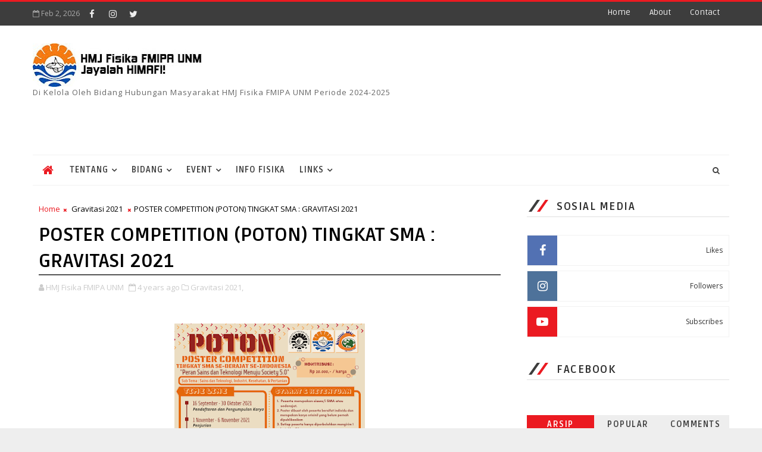

--- FILE ---
content_type: text/html; charset=utf-8
request_url: https://www.google.com/recaptcha/api2/aframe
body_size: 268
content:
<!DOCTYPE HTML><html><head><meta http-equiv="content-type" content="text/html; charset=UTF-8"></head><body><script nonce="eYrZmCK5a9eXKz5l-o5HXQ">/** Anti-fraud and anti-abuse applications only. See google.com/recaptcha */ try{var clients={'sodar':'https://pagead2.googlesyndication.com/pagead/sodar?'};window.addEventListener("message",function(a){try{if(a.source===window.parent){var b=JSON.parse(a.data);var c=clients[b['id']];if(c){var d=document.createElement('img');d.src=c+b['params']+'&rc='+(localStorage.getItem("rc::a")?sessionStorage.getItem("rc::b"):"");window.document.body.appendChild(d);sessionStorage.setItem("rc::e",parseInt(sessionStorage.getItem("rc::e")||0)+1);localStorage.setItem("rc::h",'1770036430258');}}}catch(b){}});window.parent.postMessage("_grecaptcha_ready", "*");}catch(b){}</script></body></html>

--- FILE ---
content_type: text/javascript; charset=UTF-8
request_url: http://www.himafi-unm.org/feeds/posts/default/-/Gravitasi%202021?alt=json-in-script&max-results=3&callback=jQuery111008669980154672694_1770036426537&_=1770036426538
body_size: 5405
content:
// API callback
jQuery111008669980154672694_1770036426537({"version":"1.0","encoding":"UTF-8","feed":{"xmlns":"http://www.w3.org/2005/Atom","xmlns$openSearch":"http://a9.com/-/spec/opensearchrss/1.0/","xmlns$blogger":"http://schemas.google.com/blogger/2008","xmlns$georss":"http://www.georss.org/georss","xmlns$gd":"http://schemas.google.com/g/2005","xmlns$thr":"http://purl.org/syndication/thread/1.0","id":{"$t":"tag:blogger.com,1999:blog-1329536626275844861"},"updated":{"$t":"2025-12-24T08:19:13.875+08:00"},"category":[{"term":"Himafi 2014-2015"},{"term":"Humas"},{"term":"Gravitasi 2015"},{"term":"Himafi 2015-2016"},{"term":"Gravitasi 2016"},{"term":"Gravitasi 2014"},{"term":"Hubungan Masyarakat"},{"term":"Gravitasi 2021"},{"term":"Lomba Karya Tulis Ilmiah Mahasiswa"},{"term":"Lomba Fisika Tepat Guna"},{"term":"Himafi 2016-2017"},{"term":"Gravitasi 2017"},{"term":"HMJ Fisika 2019-2020"},{"term":"Lomba Fisika Tingkat SMA"},{"term":"Lomba Fisika Tingkat SMP"},{"term":"Lomba IPA Tingkat SD"},{"term":"Aplikasi Studi Mahasiswa (ASM)"},{"term":"Gravitasi Fisika UNM"},{"term":"Pelantikan Pengurus"},{"term":"ASM"},{"term":"FIH 2017"},{"term":"Fisika Apresiasi"},{"term":"HMJ Fisika 2018-2019"},{"term":"Info Fisika"},{"term":"Lomba Story Telling"},{"term":"pkm"},{"term":"FIH 2020"},{"term":"Gravitasi 2011"},{"term":"Lomba Akustik"},{"term":"Pengurus HIMAFI"},{"term":"bakti sosial hmj fisika 2019"},{"term":"keilmuan"},{"term":"ASM 2015"},{"term":"ASM 2019"},{"term":"Biro EMC2"},{"term":"HMJ Fisika periode 2019-2020"},{"term":"HubunganMasyarakat"},{"term":"Inaugurasi"},{"term":"Informasi"},{"term":"Lagu HIMAFI"},{"term":"Lapak Baca"},{"term":"Lomba Website"},{"term":"MABA"},{"term":"MUMAS XXIX"},{"term":"PKKMB"},{"term":"Pelaksanaan Up Grading 2016"},{"term":"Pembersihan"},{"term":"Pengabdian Masyarakat"},{"term":"Pengembangan Organisasi"},{"term":"Proker"},{"term":"terkini"},{"term":"ASM 2011"},{"term":"ASM 2014"},{"term":"ASM 2016"},{"term":"ASM 2023"},{"term":"ASM 2025"},{"term":"Asal Mula HMJ"},{"term":"Ayo ramaikan GRAVITASI 2019 dengan memasang foto kalian menggunakan twibbon Gravitasi 2019"},{"term":"BEM"},{"term":"BEM FMIPA UNM"},{"term":"BISIK (Bincang Asik Fisika)"},{"term":"Bazaar"},{"term":"Beasiswa"},{"term":"Bidang Advokasi"},{"term":"Bidang Penelitian"},{"term":"Bidang Pengembangan Organisasi"},{"term":"Biro FORCE"},{"term":"Biro Intens"},{"term":"Biro LPM Dimensi"},{"term":"Brosur Gravitasi 2015"},{"term":"Buletin"},{"term":"Desa Limbua"},{"term":"FIBER 2015"},{"term":"FIH 2016"},{"term":"FIH 2019"},{"term":"FIH 2021"},{"term":"FIH 2022"},{"term":"FIH 2023"},{"term":"FIH 2025"},{"term":"Fisika Bangga"},{"term":"Fisika UNM"},{"term":"GRAVITASI 2025"},{"term":"Gravitasi 2012"},{"term":"Gravitasi 2013"},{"term":"HIMAFI 2019"},{"term":"HMJ Fisika"},{"term":"HMJ Fisika FMIPA UNM"},{"term":"HMJ fisika 2019"},{"term":"Harmonisasi"},{"term":"Informasi Kampus"},{"term":"KBK Fisika Bumi"},{"term":"KEORGANISASIAN"},{"term":"Kewirausahaan"},{"term":"LKTIM NASIONAL GRAVITASI 2019"},{"term":"Laboratorium Komputer"},{"term":"MEKANISME LOMBA FISIKA TEPAT GUNA"},{"term":"MUMAS"},{"term":"MUSBIR"},{"term":"Mahasiswa Baru"},{"term":"Osilasi 2016"},{"term":"PC (Physics Course)"},{"term":"PK-KM"},{"term":"PKKMB FMIPA UNM"},{"term":"Penelitian"},{"term":"Pengurus Baru"},{"term":"Pengurus Demisioner"},{"term":"Periode 2018-2019"},{"term":"Periode 2019-2020"},{"term":"Persiapan"},{"term":"Ponpes DDI Kanang"},{"term":"RAKER XXX"},{"term":"Rapat Kegiatan"},{"term":"Rapat Kerja 2020"},{"term":"Rapat Koordinasi"},{"term":"Rapat Pengurus"},{"term":"Road to PIMNAS"},{"term":"SNMPTN 2016"},{"term":"Sekretariat HIMAFI"},{"term":"Selayang Pandang"},{"term":"Seminar Kewirausahaan"},{"term":"Seni dan Olahraga."},{"term":"Sidang Istimewa"},{"term":"TORKA"},{"term":"TORKA 2025"},{"term":"TOT"},{"term":"TRY OUT SBMPTN"},{"term":"Travo"},{"term":"UPGRADING 2015"},{"term":"UPGRADING 2017"},{"term":"Ugrading 2020"},{"term":"Undangan Gravitasi 2015"},{"term":"Up Grading"},{"term":"Upgrading 2019"},{"term":"Upgrading2023"},{"term":"Workshop Pembelajaran Kreatif Berbasis Laboratorium"},{"term":"bakti sosial"},{"term":"baktisosial"},{"term":"terbaru"},{"term":"training advokasi"}],"title":{"type":"text","$t":"HMJ Fisika FMIPA UNM"},"subtitle":{"type":"html","$t":"Di kelola oleh Bidang Hubungan Masyarakat HMJ Fisika FMIPA UNM Periode 2024-2025"},"link":[{"rel":"http://schemas.google.com/g/2005#feed","type":"application/atom+xml","href":"http:\/\/www.himafi-unm.org\/feeds\/posts\/default"},{"rel":"self","type":"application/atom+xml","href":"http:\/\/www.blogger.com\/feeds\/1329536626275844861\/posts\/default\/-\/Gravitasi+2021?alt=json-in-script\u0026max-results=3"},{"rel":"alternate","type":"text/html","href":"http:\/\/www.himafi-unm.org\/search\/label\/Gravitasi%202021"},{"rel":"hub","href":"http://pubsubhubbub.appspot.com/"},{"rel":"next","type":"application/atom+xml","href":"http:\/\/www.blogger.com\/feeds\/1329536626275844861\/posts\/default\/-\/Gravitasi+2021\/-\/Gravitasi+2021?alt=json-in-script\u0026start-index=4\u0026max-results=3"}],"author":[{"name":{"$t":"HMJ Fisika FMIPA UNM"},"uri":{"$t":"http:\/\/www.blogger.com\/profile\/10493718376787268355"},"email":{"$t":"noreply@blogger.com"},"gd$image":{"rel":"http://schemas.google.com/g/2005#thumbnail","width":"32","height":"32","src":"\/\/blogger.googleusercontent.com\/img\/b\/R29vZ2xl\/AVvXsEivrbPz6XhQIIrV2B7mOwI5fHbY1Z56Upl-s1Ge-P5cPMk5Z-GFPXJysxYfWiQQG1Dlr-uFjI2YXbZg7eiYEDa8_bSb9mRobrmCA4xnjX1jF1dm_ZB1Z81aq9hiAHlxZIU\/s113\/WhatsApp+Image+2020-09-20+at+09.57.08.jpeg"}}],"generator":{"version":"7.00","uri":"http://www.blogger.com","$t":"Blogger"},"openSearch$totalResults":{"$t":"14"},"openSearch$startIndex":{"$t":"1"},"openSearch$itemsPerPage":{"$t":"3"},"entry":[{"id":{"$t":"tag:blogger.com,1999:blog-1329536626275844861.post-1886610176266118533"},"published":{"$t":"2021-11-11T19:56:00.002+08:00"},"updated":{"$t":"2021-11-11T19:56:24.621+08:00"},"category":[{"scheme":"http://www.blogger.com/atom/ns#","term":"Gravitasi 2021"}],"title":{"type":"text","$t":"Pengumuman Juara Setiap Lomba Gravitasi 2021"},"content":{"type":"html","$t":"\u003Cdiv class=\"separator\" style=\"clear: both; text-align: center;\"\u003E\u003Ca href=\"https:\/\/blogger.googleusercontent.com\/img\/b\/R29vZ2xl\/AVvXsEi6wJhcnlO6Wtb4CYnr3hdhEs4cKNJR6JgmsH2Z3DCA2JpKuXTDUJZO0zfpLX1c7uMBp67clAQsetuGdYa6ixd-tLmXfEq6LyWuXWV74JJ-lZsuvKzltqr83EGA5gYN8xgI15Ild4bKiwuR\/s2048\/3_20211111_195214_0002.png\" imageanchor=\"1\" style=\"margin-left: 1em; margin-right: 1em;\"\u003E\u003Cimg border=\"0\" data-original-height=\"1365\" data-original-width=\"2048\" height=\"213\" src=\"https:\/\/blogger.googleusercontent.com\/img\/b\/R29vZ2xl\/AVvXsEi6wJhcnlO6Wtb4CYnr3hdhEs4cKNJR6JgmsH2Z3DCA2JpKuXTDUJZO0zfpLX1c7uMBp67clAQsetuGdYa6ixd-tLmXfEq6LyWuXWV74JJ-lZsuvKzltqr83EGA5gYN8xgI15Ild4bKiwuR\/s320\/3_20211111_195214_0002.png\" width=\"320\" \/\u003E\u003C\/a\u003E\u003C\/div\u003E\u003Cp\u003EBerikut adalah pengumuman Juara untuk setiap Lomba Gravitasi 2021 :\u003C\/p\u003E\u003Cp\u003E\u003Cbr \/\u003E\u003C\/p\u003E\u003Cp\u003E\u003Cb\u003EPemenang LKTIM GRAVITASI 2021\u003C\/b\u003E\u003C\/p\u003E\u003Cp\u003EJuara 1 : Universitas Jenderal Soedirman\u003C\/p\u003E\u003Cp\u003EJudul karya : PEMANFAATAN MIKRO HIDRO DI SALURAN IRIGASI TERSIER UNTUK PENANGANAN HAMA PADI\u003C\/p\u003E\u003Cp\u003EKetua Tim : Elsa Wulandari\u003C\/p\u003E\u003Cp\u003EAnggota 1 : Lilis Dwi Putri\u003C\/p\u003E\u003Cp\u003EAnggota 2 : Mochammad Rezky Darmawan\u003C\/p\u003E\u003Cp\u003E\u003Cbr \/\u003E\u003C\/p\u003E\u003Cp\u003EJuara 2 : Universitas Jenderal Soedirman\u003C\/p\u003E\u003Cp\u003EJudul karya : APLIKASI KITOSAN-ZEOLIT DARI CANGKANG KERANG HIJAU PADA WATER FILTER SEBAGAI SOLUSI INDUSTRI AIR BERSIH\u003C\/p\u003E\u003Cp\u003EKetua tim : Dea Mudrikah\u003C\/p\u003E\u003Cp\u003EAnggota 1 : Reza Darmawan\u003C\/p\u003E\u003Cp\u003EAnggota 2 : Aulia Maretina Istiqomah\u003C\/p\u003E\u003Cp\u003E\u003Cbr \/\u003E\u003C\/p\u003E\u003Cp\u003EJuara 3 : Universitas Jenderal Soedirman\u003C\/p\u003E\u003Cp\u003EJudul karya : PEMANFAATAN KITOSAN DARI LIMBAH RAJUNGAN SEBAGAI BIOKOAGULAN UNTUK PROSES PENJERNIHAN AIR PDAM DI DAERAH GEBANG, CIREBON\u003C\/p\u003E\u003Cp\u003EKetua tim : Abel Johan Daniel Siregar\u003C\/p\u003E\u003Cp\u003EAnggota 1 : Dea Mudrikah\u003C\/p\u003E\u003Cp\u003EAnggota 2 : Robiatul Adawiyah\u003C\/p\u003E\u003Cp\u003E\u003Cbr \/\u003E\u003C\/p\u003E\u003Cp\u003E\u003Cbr \/\u003E\u003C\/p\u003E\u003Cp\u003E\u003Cb\u003EPemenang OLIMPIADE FISIKA SMA GRAVITASI 2021\u003C\/b\u003E\u003C\/p\u003E\u003Cp\u003EJuara 1 : Nailah Zhafirah (SMA Islam Athirah Bone)\u003C\/p\u003E\u003Cp\u003EJuara 2 : Stevenson Chrisman Pratama (SMAN 1 Maros)\u003C\/p\u003E\u003Cp\u003EJuara 3 : Siti Shofiyyah Isra Amri (SMA Islam Athirah Bone)\u003C\/p\u003E\u003Cp\u003E\u003Cbr \/\u003E\u003C\/p\u003E\u003Cp\u003E\u003Cbr \/\u003E\u003C\/p\u003E\u003Cp\u003E\u003Cb\u003EPemenang ESSAY SMA GRAVITASI 2021\u003C\/b\u003E\u003C\/p\u003E\u003Cp\u003EJuara 1 : Nurtaqiya_SMAN 1 TINAMBUNG_ETHNOFISIKA DALAM SARUNG MANDAR (Penerapan Pembelajaran Fisika Dalam Dunia Pendidikan Melalui Kearifan Lokal)\u003C\/p\u003E\u003Cp\u003EJuara 2 : Abdillah Nur Azhim_MA pesantren IMMIM_Belajar Coding Sejak Dini Untuk Investasi Masa Depan\u003C\/p\u003E\u003Cp\u003EJuara 3 : Muh. Rifky Fahrezy_SMAIT Ar-Rahmah_LISAINDA, Pendamping Belajar Daring Siswa Di Masa Pandemi Covid-19\u003C\/p\u003E\u003Cp\u003E\u003Cbr \/\u003E\u003C\/p\u003E\u003Cp\u003E\u003Cbr \/\u003E\u003C\/p\u003E\u003Cp\u003E\u003Cb\u003EPemenang POTON MAHASISWA GRAVITASI 2021\u003C\/b\u003E\u003C\/p\u003E\u003Cp\u003EJuara 1 : A. Gifran Nur Ihzah_Universitas Negeri Makassar_Society 5.0 : Allies or Enemies\u003C\/p\u003E\u003Cp\u003EJuara 2 : Ahmad Qaedi Luthfi_Institut Teknologi Sepuluh Nopember_Smart Sea Cages\u0026nbsp;\u003C\/p\u003E\u003Cp\u003EJuara 3 : Muh. Fitrah Anugrah Putra Labuku_Univ Amikom Yogyakarta_Save Our Planet, Save Our Home\u003C\/p\u003E\u003Cp\u003E\u003Cbr \/\u003E\u003C\/p\u003E\u003Cp\u003E\u003Cbr \/\u003E\u003C\/p\u003E\u003Cp\u003E\u003Cb\u003EPemenang POTON SMA GRAVITASI 2021\u003C\/b\u003E\u003C\/p\u003E\u003Cp\u003EJuara 1 : Tri Mulya Ramli_SMK Telkom Makassar_Smart Technology industri 5.0\u003C\/p\u003E\u003Cp\u003EJuara 2 : Muh Syaiful_SMAN 1 wajo_urgensi pertanian indonesia\u003C\/p\u003E\u003Cp\u003EJuara 3 : M. Ananda Hudzefy_MA pesantren IMMIM_mobil listrik\u003C\/p\u003E\u003Cp\u003E\u003Cbr \/\u003E\u003C\/p\u003E\u003Cp\u003ESelamat Kepada Para Pemenang !! 🙌🏼\u003C\/p\u003E"},"link":[{"rel":"replies","type":"application/atom+xml","href":"http:\/\/www.himafi-unm.org\/feeds\/1886610176266118533\/comments\/default","title":"Posting Komentar"},{"rel":"replies","type":"text/html","href":"http:\/\/www.himafi-unm.org\/2021\/11\/pengumuman-juara-setiap-lomba-gravitasi.html#comment-form","title":"0 Komentar"},{"rel":"edit","type":"application/atom+xml","href":"http:\/\/www.blogger.com\/feeds\/1329536626275844861\/posts\/default\/1886610176266118533"},{"rel":"self","type":"application/atom+xml","href":"http:\/\/www.blogger.com\/feeds\/1329536626275844861\/posts\/default\/1886610176266118533"},{"rel":"alternate","type":"text/html","href":"http:\/\/www.himafi-unm.org\/2021\/11\/pengumuman-juara-setiap-lomba-gravitasi.html","title":"Pengumuman Juara Setiap Lomba Gravitasi 2021"}],"author":[{"name":{"$t":"HMJ Fisika FMIPA UNM"},"uri":{"$t":"http:\/\/www.blogger.com\/profile\/10493718376787268355"},"email":{"$t":"noreply@blogger.com"},"gd$image":{"rel":"http://schemas.google.com/g/2005#thumbnail","width":"32","height":"32","src":"\/\/blogger.googleusercontent.com\/img\/b\/R29vZ2xl\/AVvXsEivrbPz6XhQIIrV2B7mOwI5fHbY1Z56Upl-s1Ge-P5cPMk5Z-GFPXJysxYfWiQQG1Dlr-uFjI2YXbZg7eiYEDa8_bSb9mRobrmCA4xnjX1jF1dm_ZB1Z81aq9hiAHlxZIU\/s113\/WhatsApp+Image+2020-09-20+at+09.57.08.jpeg"}}],"media$thumbnail":{"xmlns$media":"http://search.yahoo.com/mrss/","url":"https:\/\/blogger.googleusercontent.com\/img\/b\/R29vZ2xl\/AVvXsEi6wJhcnlO6Wtb4CYnr3hdhEs4cKNJR6JgmsH2Z3DCA2JpKuXTDUJZO0zfpLX1c7uMBp67clAQsetuGdYa6ixd-tLmXfEq6LyWuXWV74JJ-lZsuvKzltqr83EGA5gYN8xgI15Ild4bKiwuR\/s72-c\/3_20211111_195214_0002.png","height":"72","width":"72"},"thr$total":{"$t":"0"}},{"id":{"$t":"tag:blogger.com,1999:blog-1329536626275844861.post-5323847421762568391"},"published":{"$t":"2021-11-04T22:26:00.000+08:00"},"updated":{"$t":"2021-11-04T22:26:06.063+08:00"},"category":[{"scheme":"http://www.blogger.com/atom/ns#","term":"Gravitasi 2021"}],"title":{"type":"text","$t":"Pengumuman Finalis Olimpiade Fisika Gravitasi 2021"},"content":{"type":"html","$t":"\u003Cp style=\"text-align: center;\"\u003EPENGUMUMAN FINALIS\u0026nbsp; OLIMPIADE FISIKA GRAVITASI 2021\u003C\/p\u003E\u003Cp style=\"text-align: center;\"\u003E\u003Cbr \/\u003E\u003C\/p\u003E\u003Cp style=\"text-align: justify;\"\u003EBerikut merupakan nama peserta yang lolos sebagai Finalis Olimpiade 2021\u003C\/p\u003E\u003Cp style=\"text-align: justify;\"\u003E\u003Cbr \/\u003E\u003C\/p\u003E\u003Cp\u003EHormat kami,\u003C\/p\u003E\u003Cp\u003EPanitia Pelaksana Olimpiade Fisika Gravitasi 2021\u003C\/p\u003E\u003Cp\u003E\u003Cbr \/\u003E\u003C\/p\u003E\u003Cp\u003ECatatan:\u003C\/p\u003E\u003Cp\u003E1. Keputusan bersifat mutlak dan tidak dapat di ganggu gugat.\u003C\/p\u003E\u003Cp\u003E2.Daftar Peserta berdasarkan urutan peringkat\u003C\/p\u003E\u003Cp\u003E\u003Cbr \/\u003E\u003C\/p\u003E\u003Cdiv class=\"separator\" style=\"clear: both; text-align: center;\"\u003E\u003Ca href=\"https:\/\/blogger.googleusercontent.com\/img\/b\/R29vZ2xl\/AVvXsEgSjEaYg0vRn2bleW3Z-sps4z9nJ3IWy-g_zKppI7O9i1ydJditbnkv_1_SYm4tZaqMbEwKFrpqe8FokPlPv0ryb34d0gmsZSvlRmzx4DZGAFIap_j3goZzWAYP-jhRhcEWmVBesh3ZPjil\/s1350\/0678D13C-06BD-4946-B392-AFD0D44865E3.PNG\" imageanchor=\"1\" style=\"margin-left: 1em; margin-right: 1em;\"\u003E\u003Cimg border=\"0\" data-original-height=\"1350\" data-original-width=\"1080\" height=\"400\" src=\"https:\/\/blogger.googleusercontent.com\/img\/b\/R29vZ2xl\/AVvXsEgSjEaYg0vRn2bleW3Z-sps4z9nJ3IWy-g_zKppI7O9i1ydJditbnkv_1_SYm4tZaqMbEwKFrpqe8FokPlPv0ryb34d0gmsZSvlRmzx4DZGAFIap_j3goZzWAYP-jhRhcEWmVBesh3ZPjil\/w320-h400\/0678D13C-06BD-4946-B392-AFD0D44865E3.PNG\" width=\"320\" \/\u003E\u003C\/a\u003E\u003C\/div\u003E\u003Cp\u003E\u003Cbr \/\u003E\u003C\/p\u003E\u003Cp style=\"text-align: justify;\"\u003EDemikian informasi ini kami sampaikan, atas perhatian dan kerjasamanya kami ucapkan terima kasih.\u003C\/p\u003E\u003Cp style=\"text-align: justify;\"\u003E\u003Cbr \/\u003E\u003C\/p\u003E"},"link":[{"rel":"replies","type":"application/atom+xml","href":"http:\/\/www.himafi-unm.org\/feeds\/5323847421762568391\/comments\/default","title":"Posting Komentar"},{"rel":"replies","type":"text/html","href":"http:\/\/www.himafi-unm.org\/2021\/11\/pengumuman-finalis-olimpiade-fisika.html#comment-form","title":"0 Komentar"},{"rel":"edit","type":"application/atom+xml","href":"http:\/\/www.blogger.com\/feeds\/1329536626275844861\/posts\/default\/5323847421762568391"},{"rel":"self","type":"application/atom+xml","href":"http:\/\/www.blogger.com\/feeds\/1329536626275844861\/posts\/default\/5323847421762568391"},{"rel":"alternate","type":"text/html","href":"http:\/\/www.himafi-unm.org\/2021\/11\/pengumuman-finalis-olimpiade-fisika.html","title":"Pengumuman Finalis Olimpiade Fisika Gravitasi 2021"}],"author":[{"name":{"$t":"HMJ Fisika FMIPA UNM"},"uri":{"$t":"http:\/\/www.blogger.com\/profile\/10493718376787268355"},"email":{"$t":"noreply@blogger.com"},"gd$image":{"rel":"http://schemas.google.com/g/2005#thumbnail","width":"32","height":"32","src":"\/\/blogger.googleusercontent.com\/img\/b\/R29vZ2xl\/AVvXsEivrbPz6XhQIIrV2B7mOwI5fHbY1Z56Upl-s1Ge-P5cPMk5Z-GFPXJysxYfWiQQG1Dlr-uFjI2YXbZg7eiYEDa8_bSb9mRobrmCA4xnjX1jF1dm_ZB1Z81aq9hiAHlxZIU\/s113\/WhatsApp+Image+2020-09-20+at+09.57.08.jpeg"}}],"media$thumbnail":{"xmlns$media":"http://search.yahoo.com/mrss/","url":"https:\/\/blogger.googleusercontent.com\/img\/b\/R29vZ2xl\/AVvXsEgSjEaYg0vRn2bleW3Z-sps4z9nJ3IWy-g_zKppI7O9i1ydJditbnkv_1_SYm4tZaqMbEwKFrpqe8FokPlPv0ryb34d0gmsZSvlRmzx4DZGAFIap_j3goZzWAYP-jhRhcEWmVBesh3ZPjil\/s72-w320-h400-c\/0678D13C-06BD-4946-B392-AFD0D44865E3.PNG","height":"72","width":"72"},"thr$total":{"$t":"0"}},{"id":{"$t":"tag:blogger.com,1999:blog-1329536626275844861.post-2635745941905445162"},"published":{"$t":"2021-11-02T13:20:00.000+08:00"},"updated":{"$t":"2021-11-02T13:20:26.951+08:00"},"category":[{"scheme":"http://www.blogger.com/atom/ns#","term":"Gravitasi 2021"}],"title":{"type":"text","$t":"Pengumuman Lolos Fullpaper LKTIM Gravitasi 2021"},"content":{"type":"html","$t":"\u003Cp style=\"text-align: center;\"\u003E\u003Cu\u003E\u003Cb\u003E\u0026nbsp;\u003C\/b\u003E\u003Cspan face=\"-apple-system, BlinkMacSystemFont, \u0026quot;Segoe UI\u0026quot;, Roboto, Helvetica, Arial, sans-serif\" style=\"background-color: #fafafa; color: #262626; font-size: 14px;\"\u003EPENGUMUMAN LOLOS FULLPAPER LKTIM GRAVITASI 2021\u003C\/span\u003E\u003C\/u\u003E\u003C\/p\u003E\u003Cbr style=\"background-color: #fafafa; color: #262626; font-family: -apple-system, BlinkMacSystemFont, \u0026quot;Segoe UI\u0026quot;, Roboto, Helvetica, Arial, sans-serif; font-size: 14px;\" \/\u003E\u003Cdiv style=\"text-align: justify;\"\u003E\u003Cspan face=\"-apple-system, BlinkMacSystemFont, \u0026quot;Segoe UI\u0026quot;, Roboto, Helvetica, Arial, sans-serif\" style=\"background-color: #fafafa; color: #262626; font-size: 14px;\"\u003ESelamat kepada tim yang dinyatakan lolos pada tahap seleksi fullpaper LKTIM Nasional GRAVITASI 2021. Tim yang dinyatakan lolos akan memaparkan hasil karyanya pada tahap presentasi karya\u003C\/span\u003E\u003Cspan style=\"background-color: #fafafa;\"\u003E.\u003C\/span\u003E\u003C\/div\u003E\u003Cbr style=\"background-color: #fafafa; color: #262626; font-family: -apple-system, BlinkMacSystemFont, \u0026quot;Segoe UI\u0026quot;, Roboto, Helvetica, Arial, sans-serif; font-size: 14px;\" \/\u003E\u003Cspan face=\"-apple-system, BlinkMacSystemFont, \u0026quot;Segoe UI\u0026quot;, Roboto, Helvetica, Arial, sans-serif\" style=\"background-color: #fafafa; color: #262626; font-size: 14px;\"\u003EHormat kami,\u003C\/span\u003E\u003Cbr style=\"background-color: #fafafa; color: #262626; font-family: -apple-system, BlinkMacSystemFont, \u0026quot;Segoe UI\u0026quot;, Roboto, Helvetica, Arial, sans-serif; font-size: 14px;\" \/\u003E\u003Cspan face=\"-apple-system, BlinkMacSystemFont, \u0026quot;Segoe UI\u0026quot;, Roboto, Helvetica, Arial, sans-serif\" style=\"background-color: #fafafa; color: #262626; font-size: 14px;\"\u003EPanitia Pelaksana LKTIM Nasional Gravitasi 2021\u003C\/span\u003E\u003Cbr style=\"background-color: #fafafa; color: #262626; font-family: -apple-system, BlinkMacSystemFont, \u0026quot;Segoe UI\u0026quot;, Roboto, Helvetica, Arial, sans-serif; font-size: 14px;\" \/\u003E\u003Cbr style=\"background-color: #fafafa; color: #262626; font-family: -apple-system, BlinkMacSystemFont, \u0026quot;Segoe UI\u0026quot;, Roboto, Helvetica, Arial, sans-serif; font-size: 14px;\" \/\u003E\u003Cspan face=\"-apple-system, BlinkMacSystemFont, \u0026quot;Segoe UI\u0026quot;, Roboto, Helvetica, Arial, sans-serif\" style=\"background-color: #fafafa; color: #262626; font-size: 14px;\"\u003ECatatan:\u003C\/span\u003E\u003Cbr style=\"background-color: #fafafa; color: #262626; font-family: -apple-system, BlinkMacSystemFont, \u0026quot;Segoe UI\u0026quot;, Roboto, Helvetica, Arial, sans-serif; font-size: 14px;\" \/\u003E\u003Cspan face=\"-apple-system, BlinkMacSystemFont, \u0026quot;Segoe UI\u0026quot;, Roboto, Helvetica, Arial, sans-serif\" style=\"background-color: #fafafa; color: #262626; font-size: 14px;\"\u003E1. Keputusan bersifat mutlak dan tidak dapat di ganggu gugat.\u003C\/span\u003E\u003Cbr style=\"background-color: #fafafa; color: #262626; font-family: -apple-system, BlinkMacSystemFont, \u0026quot;Segoe UI\u0026quot;, Roboto, Helvetica, Arial, sans-serif; font-size: 14px;\" \/\u003E\u003Cspan face=\"-apple-system, BlinkMacSystemFont, \u0026quot;Segoe UI\u0026quot;, Roboto, Helvetica, Arial, sans-serif\" style=\"background-color: #fafafa; color: #262626; font-size: 14px;\"\u003E2. Daftar peserta tidak diurutkan berdasarkan peringkat.\u003C\/span\u003E\u003Cbr style=\"background-color: #fafafa; color: #262626; font-family: -apple-system, BlinkMacSystemFont, \u0026quot;Segoe UI\u0026quot;, Roboto, Helvetica, Arial, sans-serif; font-size: 14px;\" \/\u003E\u003Cbr style=\"background-color: #fafafa; color: #262626; font-family: -apple-system, BlinkMacSystemFont, \u0026quot;Segoe UI\u0026quot;, Roboto, Helvetica, Arial, sans-serif; font-size: 14px;\" \/\u003E\u003Cdiv style=\"text-align: justify;\"\u003E\u003Cspan style=\"background-color: #fafafa; color: #262626; font-size: 14px;\"\u003EDemikian informasi ini kami sampaikan, atas perhatian dan kerjasamanya kami ucapkan terima kasih.\u003C\/span\u003E\u003C\/div\u003E\u003Cdiv\u003E\u003Cspan face=\"-apple-system, BlinkMacSystemFont, \u0026quot;Segoe UI\u0026quot;, Roboto, Helvetica, Arial, sans-serif\" style=\"background-color: #fafafa; color: #262626; font-size: 14px;\"\u003E\u003Cbr \/\u003E\u003C\/span\u003E\u003C\/div\u003E\u003Cdiv\u003E\u003Cdiv class=\"separator\" style=\"clear: both; text-align: center;\"\u003E\u003Ca href=\"https:\/\/blogger.googleusercontent.com\/img\/b\/R29vZ2xl\/AVvXsEg70Fcm3LJM8NjJbGvTUPRf-tEo_gt2L-S1vjp0zrVgprOqIjyCiA0Nkds2_o9mqFN5Tkxvh-_V1rw-qGD8vmPzhFfM6Brxpfu6RgCXGznGP_iq95JufuqPV2XD6M4gUioCIdmO4Z2DZLwG\/s1350\/gravitasiunm_1635830038810_0.jpg\" imageanchor=\"1\" style=\"margin-left: 1em; margin-right: 1em;\"\u003E\u003Cimg border=\"0\" data-original-height=\"1350\" data-original-width=\"1080\" height=\"400\" src=\"https:\/\/blogger.googleusercontent.com\/img\/b\/R29vZ2xl\/AVvXsEg70Fcm3LJM8NjJbGvTUPRf-tEo_gt2L-S1vjp0zrVgprOqIjyCiA0Nkds2_o9mqFN5Tkxvh-_V1rw-qGD8vmPzhFfM6Brxpfu6RgCXGznGP_iq95JufuqPV2XD6M4gUioCIdmO4Z2DZLwG\/w320-h400\/gravitasiunm_1635830038810_0.jpg\" width=\"320\" \/\u003E\u003C\/a\u003E\u003C\/div\u003E\u003Cbr \/\u003E\u003Cdiv class=\"separator\" style=\"clear: both; text-align: center;\"\u003E\u003Cbr \/\u003E\u003C\/div\u003E\u003Cdiv class=\"separator\" style=\"clear: both; text-align: center;\"\u003E\u003Ca href=\"https:\/\/blogger.googleusercontent.com\/img\/b\/R29vZ2xl\/AVvXsEh-D1d6Pxouemqti2sTqWU8U-1zJ_a-rRsBs5oSkCC1Qjwpr44LIq7YndupGJgLfZ15LGpp0sCdLB6onmrzfoLMzYOYiEsLjPPc_Dx3mm97gPTXYXCEvdocRPKS0OmNyWGcRqv0eRv1PK97\/s1350\/gravitasiunm_1635830038811_2.jpg\" imageanchor=\"1\" style=\"margin-left: 1em; margin-right: 1em;\"\u003E\u003Cimg border=\"0\" data-original-height=\"1350\" data-original-width=\"1080\" height=\"400\" src=\"https:\/\/blogger.googleusercontent.com\/img\/b\/R29vZ2xl\/AVvXsEh-D1d6Pxouemqti2sTqWU8U-1zJ_a-rRsBs5oSkCC1Qjwpr44LIq7YndupGJgLfZ15LGpp0sCdLB6onmrzfoLMzYOYiEsLjPPc_Dx3mm97gPTXYXCEvdocRPKS0OmNyWGcRqv0eRv1PK97\/w320-h400\/gravitasiunm_1635830038811_2.jpg\" width=\"320\" \/\u003E\u003C\/a\u003E\u003C\/div\u003E\u003Cbr \/\u003E\u003Cdiv class=\"separator\" style=\"clear: both; text-align: center;\"\u003E\u003Ca href=\"https:\/\/blogger.googleusercontent.com\/img\/b\/R29vZ2xl\/AVvXsEhOYGk97ZYQZaq_vMS0G7bpoDBxpGYITy_7lDviZG3gjpjxxDUIYDGRnSyF7JLVrzvcnuQV3r6INVecvPslRmRMGwrGrgYC6ZnUZ9B6I12pERCEOtFT8_MZWGXkvOknyAAnr3y3lVsfU1i_\/s1350\/gravitasiunm_1635830038811_3.jpg\" imageanchor=\"1\" style=\"margin-left: 1em; margin-right: 1em;\"\u003E\u003Cimg border=\"0\" data-original-height=\"1350\" data-original-width=\"1080\" height=\"400\" src=\"https:\/\/blogger.googleusercontent.com\/img\/b\/R29vZ2xl\/AVvXsEhOYGk97ZYQZaq_vMS0G7bpoDBxpGYITy_7lDviZG3gjpjxxDUIYDGRnSyF7JLVrzvcnuQV3r6INVecvPslRmRMGwrGrgYC6ZnUZ9B6I12pERCEOtFT8_MZWGXkvOknyAAnr3y3lVsfU1i_\/w320-h400\/gravitasiunm_1635830038811_3.jpg\" width=\"320\" \/\u003E\u003C\/a\u003E\u003C\/div\u003E\u003Cbr \/\u003E\u003Cspan face=\"-apple-system, BlinkMacSystemFont, \u0026quot;Segoe UI\u0026quot;, Roboto, Helvetica, Arial, sans-serif\" style=\"background-color: #fafafa; color: #262626; font-size: 14px;\"\u003E\u003Cbr \/\u003E\u003C\/span\u003E\u003C\/div\u003E"},"link":[{"rel":"replies","type":"application/atom+xml","href":"http:\/\/www.himafi-unm.org\/feeds\/2635745941905445162\/comments\/default","title":"Posting Komentar"},{"rel":"replies","type":"text/html","href":"http:\/\/www.himafi-unm.org\/2021\/11\/pengumuman-lolos-fullpaper-lktim.html#comment-form","title":"0 Komentar"},{"rel":"edit","type":"application/atom+xml","href":"http:\/\/www.blogger.com\/feeds\/1329536626275844861\/posts\/default\/2635745941905445162"},{"rel":"self","type":"application/atom+xml","href":"http:\/\/www.blogger.com\/feeds\/1329536626275844861\/posts\/default\/2635745941905445162"},{"rel":"alternate","type":"text/html","href":"http:\/\/www.himafi-unm.org\/2021\/11\/pengumuman-lolos-fullpaper-lktim.html","title":"Pengumuman Lolos Fullpaper LKTIM Gravitasi 2021"}],"author":[{"name":{"$t":"HMJ Fisika FMIPA UNM"},"uri":{"$t":"http:\/\/www.blogger.com\/profile\/10493718376787268355"},"email":{"$t":"noreply@blogger.com"},"gd$image":{"rel":"http://schemas.google.com/g/2005#thumbnail","width":"32","height":"32","src":"\/\/blogger.googleusercontent.com\/img\/b\/R29vZ2xl\/AVvXsEivrbPz6XhQIIrV2B7mOwI5fHbY1Z56Upl-s1Ge-P5cPMk5Z-GFPXJysxYfWiQQG1Dlr-uFjI2YXbZg7eiYEDa8_bSb9mRobrmCA4xnjX1jF1dm_ZB1Z81aq9hiAHlxZIU\/s113\/WhatsApp+Image+2020-09-20+at+09.57.08.jpeg"}}],"media$thumbnail":{"xmlns$media":"http://search.yahoo.com/mrss/","url":"https:\/\/blogger.googleusercontent.com\/img\/b\/R29vZ2xl\/AVvXsEg70Fcm3LJM8NjJbGvTUPRf-tEo_gt2L-S1vjp0zrVgprOqIjyCiA0Nkds2_o9mqFN5Tkxvh-_V1rw-qGD8vmPzhFfM6Brxpfu6RgCXGznGP_iq95JufuqPV2XD6M4gUioCIdmO4Z2DZLwG\/s72-w320-h400-c\/gravitasiunm_1635830038810_0.jpg","height":"72","width":"72"},"thr$total":{"$t":"0"}}]}});

--- FILE ---
content_type: text/javascript; charset=UTF-8
request_url: http://www.himafi-unm.org/feeds/comments/default?alt=json-in-script&max-results=5&callback=jQuery111008669980154672694_1770036426535&_=1770036426536
body_size: 2900
content:
// API callback
jQuery111008669980154672694_1770036426535({"version":"1.0","encoding":"UTF-8","feed":{"xmlns":"http://www.w3.org/2005/Atom","xmlns$openSearch":"http://a9.com/-/spec/opensearchrss/1.0/","xmlns$gd":"http://schemas.google.com/g/2005","id":{"$t":"tag:blogger.com,1999:blog-1329536626275844861.comments"},"updated":{"$t":"2025-10-13T19:24:19.413+08:00"},"title":{"type":"text","$t":"HMJ Fisika FMIPA UNM"},"link":[{"rel":"http://schemas.google.com/g/2005#feed","type":"application/atom+xml","href":"http:\/\/www.himafi-unm.org\/feeds\/comments\/default"},{"rel":"self","type":"application/atom+xml","href":"http:\/\/www.blogger.com\/feeds\/1329536626275844861\/comments\/default?alt=json-in-script\u0026max-results=5"},{"rel":"alternate","type":"text/html","href":"http:\/\/www.himafi-unm.org\/"},{"rel":"hub","href":"http://pubsubhubbub.appspot.com/"},{"rel":"next","type":"application/atom+xml","href":"http:\/\/www.blogger.com\/feeds\/1329536626275844861\/comments\/default?alt=json-in-script\u0026start-index=6\u0026max-results=5"}],"author":[{"name":{"$t":"HMJ Fisika FMIPA UNM"},"uri":{"$t":"http:\/\/www.blogger.com\/profile\/10493718376787268355"},"email":{"$t":"noreply@blogger.com"},"gd$image":{"rel":"http://schemas.google.com/g/2005#thumbnail","width":"32","height":"32","src":"\/\/blogger.googleusercontent.com\/img\/b\/R29vZ2xl\/AVvXsEivrbPz6XhQIIrV2B7mOwI5fHbY1Z56Upl-s1Ge-P5cPMk5Z-GFPXJysxYfWiQQG1Dlr-uFjI2YXbZg7eiYEDa8_bSb9mRobrmCA4xnjX1jF1dm_ZB1Z81aq9hiAHlxZIU\/s113\/WhatsApp+Image+2020-09-20+at+09.57.08.jpeg"}}],"generator":{"version":"7.00","uri":"http://www.blogger.com","$t":"Blogger"},"openSearch$totalResults":{"$t":"48"},"openSearch$startIndex":{"$t":"1"},"openSearch$itemsPerPage":{"$t":"5"},"entry":[{"id":{"$t":"tag:blogger.com,1999:blog-1329536626275844861.post-6950360600903510931"},"published":{"$t":"2025-10-13T19:24:19.413+08:00"},"updated":{"$t":"2025-10-13T19:24:19.413+08:00"},"title":{"type":"text","$t":"mantap"},"content":{"type":"html","$t":"mantap"},"link":[{"rel":"edit","type":"application/atom+xml","href":"http:\/\/www.blogger.com\/feeds\/1329536626275844861\/8204174543861918725\/comments\/default\/6950360600903510931"},{"rel":"self","type":"application/atom+xml","href":"http:\/\/www.blogger.com\/feeds\/1329536626275844861\/8204174543861918725\/comments\/default\/6950360600903510931"},{"rel":"alternate","type":"text/html","href":"http:\/\/www.himafi-unm.org\/2025\/10\/membangun-karakter-dan-semangat-baru.html?showComment=1760354659413#c6950360600903510931","title":""}],"author":[{"name":{"$t":"Andi Risal Rasul"},"uri":{"$t":"https:\/\/www.blogger.com\/profile\/07727000968550693303"},"email":{"$t":"noreply@blogger.com"},"gd$image":{"rel":"http://schemas.google.com/g/2005#thumbnail","width":"16","height":"16","src":"https:\/\/img1.blogblog.com\/img\/b16-rounded.gif"}}],"thr$in-reply-to":{"xmlns$thr":"http://purl.org/syndication/thread/1.0","href":"http:\/\/www.himafi-unm.org\/2025\/10\/membangun-karakter-dan-semangat-baru.html","ref":"tag:blogger.com,1999:blog-1329536626275844861.post-8204174543861918725","source":"http://www.blogger.com/feeds/1329536626275844861/posts/default/8204174543861918725","type":"text/html"},"gd$extendedProperty":[{"name":"blogger.itemClass","value":"pid-1641817212"},{"name":"blogger.displayTime","value":"13 Oktober 2025 pukul 19.24"}]},{"id":{"$t":"tag:blogger.com,1999:blog-1329536626275844861.post-2251055423507831015"},"published":{"$t":"2022-04-12T06:53:05.033+08:00"},"updated":{"$t":"2022-04-12T06:53:05.033+08:00"},"title":{"type":"text","$t":"Best casinos in the world to play blackjack, slots..."},"content":{"type":"html","$t":"Best casinos in the world to play blackjack, slots and video\u003Cbr \/\u003Ehari-hari-hari-hotel-casino-online-casinos-in-us · \u003Ca href=\"https:\/\/www.herzamanindir.com\/\" rel=\"nofollow\"\u003E바카라\u003C\/a\u003E blackjack \u003Ca href=\"https:\/\/www.kadangpintar.com\/\" rel=\"nofollow\"\u003Ekadangpintar\u003C\/a\u003E (blackjack) · \u003Ca href=\"https:\/\/www.casino-roll.com\/\" rel=\"nofollow\"\u003E바카라 사이트\u003C\/a\u003E roulette \u003Ca href=\"https:\/\/casinosites.one\/\" rel=\"nofollow\"\u003Ecasinosites.one\u003C\/a\u003E (no  Blackjack Video Poker · Video Poker · Video Poker · Video \u003Ca href=\"https:\/\/drmcd.com\/\" rel=\"nofollow\"\u003E출장안마\u003C\/a\u003E poker"},"link":[{"rel":"edit","type":"application/atom+xml","href":"http:\/\/www.blogger.com\/feeds\/1329536626275844861\/5895209159982885147\/comments\/default\/2251055423507831015"},{"rel":"self","type":"application/atom+xml","href":"http:\/\/www.blogger.com\/feeds\/1329536626275844861\/5895209159982885147\/comments\/default\/2251055423507831015"},{"rel":"alternate","type":"text/html","href":"http:\/\/www.himafi-unm.org\/2021\/10\/mekanisme-olimpiade-fisika-sma-se.html?showComment=1649717585033#c2251055423507831015","title":""}],"author":[{"name":{"$t":"onawataber"},"uri":{"$t":"https:\/\/www.blogger.com\/profile\/03753712000136061050"},"email":{"$t":"noreply@blogger.com"},"gd$image":{"rel":"http://schemas.google.com/g/2005#thumbnail","width":"16","height":"16","src":"https:\/\/img1.blogblog.com\/img\/b16-rounded.gif"}}],"thr$in-reply-to":{"xmlns$thr":"http://purl.org/syndication/thread/1.0","href":"http:\/\/www.himafi-unm.org\/2021\/10\/mekanisme-olimpiade-fisika-sma-se.html","ref":"tag:blogger.com,1999:blog-1329536626275844861.post-5895209159982885147","source":"http://www.blogger.com/feeds/1329536626275844861/posts/default/5895209159982885147","type":"text/html"},"gd$extendedProperty":[{"name":"blogger.itemClass","value":"pid-68225314"},{"name":"blogger.displayTime","value":"12 April 2022 pukul 06.53"}]},{"id":{"$t":"tag:blogger.com,1999:blog-1329536626275844861.post-5098452910409891457"},"published":{"$t":"2022-04-01T19:38:16.402+08:00"},"updated":{"$t":"2022-04-01T19:38:16.402+08:00"},"title":{"type":"text","$t":"The King Casino Resort - Hertzaman\nFind the herzam..."},"content":{"type":"html","$t":"The King Casino Resort - Hertzaman\u003Cbr \/\u003EFind the \u003Ca href=\"https:\/\/www.herzamanindir.com\/\" rel=\"nofollow\"\u003Eherzamanindir.com\/\u003C\/a\u003E perfect place to stay, play, \u003Ca href=\"https:\/\/tricktactoe.com\/\" rel=\"nofollow\"\u003E토토\u003C\/a\u003E and unwind at \u003Ca href=\"https:\/\/www.herzamanindir.com\/\" rel=\"nofollow\"\u003Eherzamanindir\u003C\/a\u003E Harrah\u0026#39;s Resort \u003Ca href=\"https:\/\/febcasino.com\/review\/merit-casino\/\" rel=\"nofollow\"\u003Ehttps:\/\/febcasino.com\/review\/merit-casino\/\u003C\/a\u003E Southern California. Get your points now!"},"link":[{"rel":"edit","type":"application/atom+xml","href":"http:\/\/www.blogger.com\/feeds\/1329536626275844861\/5116218495475955995\/comments\/default\/5098452910409891457"},{"rel":"self","type":"application/atom+xml","href":"http:\/\/www.blogger.com\/feeds\/1329536626275844861\/5116218495475955995\/comments\/default\/5098452910409891457"},{"rel":"alternate","type":"text/html","href":"http:\/\/www.himafi-unm.org\/2014\/09\/brosur-gravitasi-2014-tingkat-sd-smpa.html?showComment=1648813096402#c5098452910409891457","title":""}],"author":[{"name":{"$t":"abreeanauebele"},"uri":{"$t":"https:\/\/www.blogger.com\/profile\/09415393954177033206"},"email":{"$t":"noreply@blogger.com"},"gd$image":{"rel":"http://schemas.google.com/g/2005#thumbnail","width":"16","height":"16","src":"https:\/\/img1.blogblog.com\/img\/b16-rounded.gif"}}],"thr$in-reply-to":{"xmlns$thr":"http://purl.org/syndication/thread/1.0","href":"http:\/\/www.himafi-unm.org\/2014\/09\/brosur-gravitasi-2014-tingkat-sd-smpa.html","ref":"tag:blogger.com,1999:blog-1329536626275844861.post-5116218495475955995","source":"http://www.blogger.com/feeds/1329536626275844861/posts/default/5116218495475955995","type":"text/html"},"gd$extendedProperty":[{"name":"blogger.itemClass","value":"pid-1161951171"},{"name":"blogger.displayTime","value":"1 April 2022 pukul 19.38"}]},{"id":{"$t":"tag:blogger.com,1999:blog-1329536626275844861.post-6233012721244778296"},"published":{"$t":"2022-03-19T19:20:17.962+08:00"},"updated":{"$t":"2022-03-19T19:20:17.962+08:00"},"title":{"type":"text","$t":"Lagu yang sangat menyentuh hingga ke hati kami"},"content":{"type":"html","$t":"Lagu yang sangat menyentuh hingga ke hati kami"},"link":[{"rel":"edit","type":"application/atom+xml","href":"http:\/\/www.blogger.com\/feeds\/1329536626275844861\/5330986175996809425\/comments\/default\/6233012721244778296"},{"rel":"self","type":"application/atom+xml","href":"http:\/\/www.blogger.com\/feeds\/1329536626275844861\/5330986175996809425\/comments\/default\/6233012721244778296"},{"rel":"alternate","type":"text/html","href":"http:\/\/www.himafi-unm.org\/2014\/01\/lagu-karya-untuk-bunda.html?showComment=1647688817962#c6233012721244778296","title":""}],"author":[{"name":{"$t":"Muhammad Tri Prasetia"},"uri":{"$t":"https:\/\/www.blogger.com\/profile\/15123618174121256941"},"email":{"$t":"noreply@blogger.com"},"gd$image":{"rel":"http://schemas.google.com/g/2005#thumbnail","width":"16","height":"16","src":"https:\/\/img1.blogblog.com\/img\/b16-rounded.gif"}}],"thr$in-reply-to":{"xmlns$thr":"http://purl.org/syndication/thread/1.0","href":"http:\/\/www.himafi-unm.org\/2014\/01\/lagu-karya-untuk-bunda.html","ref":"tag:blogger.com,1999:blog-1329536626275844861.post-5330986175996809425","source":"http://www.blogger.com/feeds/1329536626275844861/posts/default/5330986175996809425","type":"text/html"},"gd$extendedProperty":[{"name":"blogger.itemClass","value":"pid-984397856"},{"name":"blogger.displayTime","value":"19 Maret 2022 pukul 19.20"}]},{"id":{"$t":"tag:blogger.com,1999:blog-1329536626275844861.post-6222631574524572846"},"published":{"$t":"2022-03-04T11:47:56.343+08:00"},"updated":{"$t":"2022-03-04T11:47:56.343+08:00"},"title":{"type":"text","$t":"Best Online Slots For Sale 2021 - JTM Hub\nYou 이천 출..."},"content":{"type":"html","$t":"Best Online Slots For Sale 2021 - JTM Hub\u003Cbr \/\u003EYou \u003Ca href=\"https:\/\/www.mapyro.com\/%ec%9d%b4%ec%b2%9c%ec%b6%9c%ec%9e%a5%ec%83%b5%ec%9d%b8%ea%b8%b0-%ec%88%9c%ec%9c%84.html\" rel=\"nofollow\"\u003E이천 출장안마\u003C\/a\u003E can easily find the best online slot \u003Ca href=\"https:\/\/www.jtmhub.com\/%ec%83%81%ec%a3%bc%ec%97%90-%eb%8c%80%ed%95%9c-%ec%9a%b0%ec%88%98%ed%95%9c%ec%b6%9c%ec%9e%a5%ec%83%b5%eb%a6%ac%eb%b7%b0.html\" rel=\"nofollow\"\u003E상주 출장마사지\u003C\/a\u003E games for sale in our collection of \u003Ca href=\"https:\/\/drmcd.com\/%ec%b6%a9%ec%b2%ad%eb%b6%81%eb%8f%84%ec%b6%9c%ec%9e%a5%ec%83%b5%ec%9d%b8%ea%b8%b0-%ec%88%9c%ec%9c%84.html\" rel=\"nofollow\"\u003E충청북도 출장안마\u003C\/a\u003E the best casinos to play slots, including \u003Ca href=\"https:\/\/drmcd.com\/%eb%82%a8%ec%9b%90%ec%b5%9c%ea%b3%a0%ec%9d%98%ec%b6%9c%ec%9e%a5%ec%95%88%eb%a7%88%eb%b0%9b%ec%95%84%eb%b3%b4%ec%84%b8%ec%9a%94.html\" rel=\"nofollow\"\u003E남원 출장마사지\u003C\/a\u003E the Golden Nugget. \u003Ca href=\"https:\/\/www.jtmhub.com\/%ea%b2%bd%ec%82%b0%ea%b0%80%ec%9e%a5-%ec%9d%b8%ea%b8%b0-%ec%9e%88%eb%8a%94%ec%b6%9c%ec%9e%a5%ec%83%b5%ea%b0%80%ea%b2%8c.html\" rel=\"nofollow\"\u003E경산 출장샵\u003C\/a\u003E"},"link":[{"rel":"edit","type":"application/atom+xml","href":"http:\/\/www.blogger.com\/feeds\/1329536626275844861\/8058091965117780213\/comments\/default\/6222631574524572846"},{"rel":"self","type":"application/atom+xml","href":"http:\/\/www.blogger.com\/feeds\/1329536626275844861\/8058091965117780213\/comments\/default\/6222631574524572846"},{"rel":"alternate","type":"text/html","href":"http:\/\/www.himafi-unm.org\/2021\/10\/lomba-karya-tulis-ilmiah-mahasiswa.html?showComment=1646365676343#c6222631574524572846","title":""}],"author":[{"name":{"$t":"wapekaiannetta"},"uri":{"$t":"https:\/\/www.blogger.com\/profile\/16893176394404455227"},"email":{"$t":"noreply@blogger.com"},"gd$image":{"rel":"http://schemas.google.com/g/2005#thumbnail","width":"16","height":"16","src":"https:\/\/img1.blogblog.com\/img\/b16-rounded.gif"}}],"thr$in-reply-to":{"xmlns$thr":"http://purl.org/syndication/thread/1.0","href":"http:\/\/www.himafi-unm.org\/2021\/10\/lomba-karya-tulis-ilmiah-mahasiswa.html","ref":"tag:blogger.com,1999:blog-1329536626275844861.post-8058091965117780213","source":"http://www.blogger.com/feeds/1329536626275844861/posts/default/8058091965117780213","type":"text/html"},"gd$extendedProperty":[{"name":"blogger.itemClass","value":"pid-740946064"},{"name":"blogger.displayTime","value":"4 Maret 2022 pukul 11.47"}]}]}});